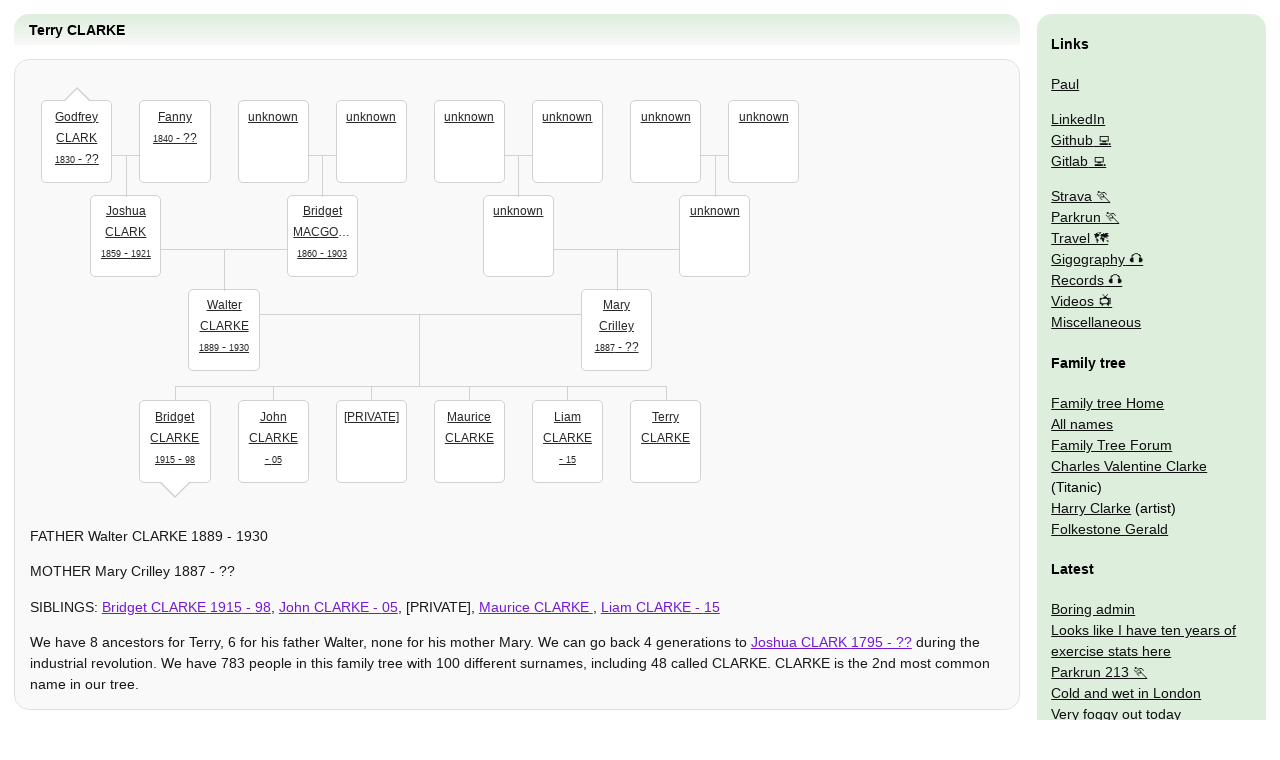

--- FILE ---
content_type: text/html
request_url: http://www.clarkeology.com/names/clarke/442/terry/
body_size: 15475
content:
<!doctype html>
<html lang="en"><head>
  <meta charset="utf-8">
  <meta name="viewport" content="width=device-width,initial-scale=1">
  <link rel="manifest" href="/manifest.json">
  <title>Terry CLARKE | Clarke Family Tree | Clarkeology</title>
  <meta name="Description" content="Terry is in our family tree and son of Walter CLARKE 1889 - 1930 and Mary Crilley 1887 - ??  Clarke family tree, and connecting branches and roots, from Hampshire, UK to the Titanic and beyond. We ha…">
  <style>.🌳 div a,body,nav div{margin:0}html{font-family:arial;font-size:1.2em}h1{font-size:1em}div,nav{border:1px #ddd solid;border-radius:15px;line-height:1.5em;margin:1em;max-width:100%;padding:0 1em}h1,h2{border-radius:15px 15px 0 0;padding:.5em .5em .5em 1em}h2{font-size:1.1em;margin:0 -19px}nav{overflow:hidden}nav div{background:0 0;padding:0}nav div,nav img{border:0}nav ol,nav ul{list-style:none;text-indent:0;padding:0;margin:0}h1{margin:0}img{max-width:100%}.meta,h1,h3,nav i,nav ol{display:none}div a{margin:1em 1em 1em 0}@media (min-width:800px){html{font-size:.9em}#nav,nav{border:0;position:absolute;right:0;width:200px}h1{display:block}nav img{display:inline}#nav,h1,nav{margin:1em;top:0}h1{left:0}h2{margin:0 -14px}body>div,h1{margin-right:260px}div a{margin:auto}}.🌳,.🌳 div,.🌳 ol,.🌳 ul{border:0;margin:0;position:relative;white-space:nowrap}.🌳 div,.🌳 ul{padding:0}.🌳{overflow:scroll;padding:2em 0}.🌳 ol{padding:2em 0 0;z-index:0}.🌳 li>a{margin:1em 1em 0 -1em}.🌳 li li>a{margin:1em 1em 0;z-index:0}.🌳 ol>li>a{margin:0 1em}.🌳 span[itemprop=name]{overflow:hidden;text-overflow:ellipsis;display:block}.🌳 div[itemprop=spouse],.🌳 li{white-space:normal;vertical-align:top;position:relative;list-style-type:none;text-align:center;display:inline-block;z-index:1}.🌳 div[itemprop=spouse]>a,.🌳 li>a{background:#fff;width:5em;padding:.5em;height:6em;font-size:.8em;font-weight:400;position:relative;border:1px solid #ccc;border-radius:5px;display:inline-block}.🌳 ul>li>a::before{right:50%}.🌳 ul>li>a::after,.🌳 ul>li>a::before{content:"";position:absolute;border-top:1px solid #ccc;width:52%}.🌳 ol li::before{right:50%}.🌳 ol li::after,.🌳 ol li::before{content:"";position:absolute;top:-1em;border-top:1px solid #ccc;width:52%;height:1em}.🌳 ul>li>a::after,.🌳 ul>li>a::before{top:-3.5em;height:3.5em;z-index:-1}.🌳>li>ol::before{border-right:1px solid #ccc}.🌳 ol::before,.🌳>li>ol::after,.🌳>li>ol::before{content:"";position:absolute;right:50%}.🌳 ol::before{width:60%;height:2em;border-top:none;border-right:1px solid #ccc;top:-1em;z-index:-1}.🌳>li>ol::after,.🌳>li>ol::before{border-top:1px solid #ccc;top:-4em;height:5em;z-index:-1}.🌳>li>ol::after{border-right:none;left:50%}.🌳 ol li::after,.🌳 ul>li>a::after{right:auto;left:50%;border-left:1px solid #ccc}.🌳 time{font-size:.8em}.🌳 div[itemprop=spouse] a::before{content:"";position:absolute;left:-3em;width:3em;height:3em;border-bottom:1px solid #ccc;z-index:-1}.🌳 .👫>a{margin-left:7em;z-index:2}.🌳 li:not(.👫):not(:first-child)+.👫{margin-left:-7em}.🌳>li>ol::before{width:4em}.🌳>li>ol::after{width:6em}.🌳.🧓>li>ol::after{width:2em}.🌳.🧓🧓🧓>li>ol::after,.🌳.🧓🧓🧓>li>ol::before{width:12em}.🌳>li>ul>li>a::before{width:60%}.🌳.🧓🧓🧓>li>ul>li>a::before,.🌳>li>ul>li>a::after{width:100%}.🌳 .🔚 a::after,.🌳 .🔚 a::before{content:none}.🌳 ol li:first-child::before{border:0}.🌳 ol li:last-child::after{width:0}.🌳 li ul .🧓>a::after,.🌳 li ul .🧓>a::before,.🌳 ol .🧒.🔚>a::after,.🌳 ol .🧒.🔚>a::before{top:-28px;bottom:100%;left:50%;border:solid transparent;content:"";height:0;width:0;position:absolute}.🌳 li ul .🧓>a::after{border-bottom-color:#fff;border-width:16px;margin-left:-16px;z-index:2}.🌳 li ul .🧓>a::before{border-bottom-color:#ccc;border-width:14px;margin-left:-14px}.🌳 ol .🧒.🔚>a::after,.🌳 ol .🧒.🔚>a::before{top:100%;bottom:28px}.🌳 ol .🧒.🔚>a::after{border-top-color:#fff;border-width:14px;margin-left:-14px;z-index:2}.🌳 ol .🧒.🔚>a::before{border-top-color:#ccc;border-width:16px;margin-left:-16px}body>div{opacity:.9}body>div *{opacity:1}nav ul.tree{display:block}</style>
  <link rel="preload" href="/css/body.css" as="style" onload="this.onload=null;this.rel='stylesheet'"><link rel="alternate" type="application/rss+xml" title="RSS feed" href="/rss.xml">
  <link rel="canonical" href="http://www.clarkeology.com/names/clarke/442/terry/">
  <script data-ad-client="ca-pub-7656534065377065" async src="https://pagead2.googlesyndication.com/pagead/js/adsbygoogle.js"></script></head>
<body>
  <h1>Terry CLARKE</h1>
      <div><ul class="🌳 🧓🧓🧓 🧒🧒">
    <li itemscope itemtype="http://schema.org/Person">
<ul>
<li itemprop="parent" itemscope itemtype="http://schema.org/Person">
<ul>
<li itemprop="parent" itemscope itemtype="http://schema.org/Person">
<ul>
<li itemprop="parent" itemscope itemtype="http://schema.org/Person" class="🔚 🧒 🧓">
<a title="Godfrey CLARK 1830 - ??" href="/names/clark/461/godfrey/" itemprop="url sameAs"><span itemprop="name">Godfrey CLARK</span> <time itemprop="birthDate" datetime="1830-01-01">1830</time> - ??</a>
<meta itemprop="birthPlace" content="Wakefield, Yorkshire, England" />
<span itemprop="homeLocation" itemscope itemtype="http://schema.org/PostalAddress">
    <meta itemprop="description" content="Wakefield, Yorkshire, England" />
  </span></li>
<li itemprop="parent" itemscope itemtype="http://schema.org/Person" class="🔚 🧒">
<a title="Fanny Lillian 1840 - ??" href="/names/unknown/536/fanny-lillian/" itemprop="url sameAs"><span itemprop="name">Fanny </span> <time itemprop="birthDate" datetime="1840-01-01">1840</time> - ??</a>
<meta itemprop="birthPlace" content="Chapel Allerton Yorkshire England" />
<span itemprop="homeLocation" itemscope itemtype="http://schema.org/PostalAddress">
    <meta itemprop="description" content="Chapel Allerton Yorkshire England" />
  </span></li>
</ul>
<a title="Joshua Joseph CLARK 1859 - 1921" href="/names/clark/436/joshua-joseph/" itemprop="url sameAs"><span itemprop="name">Joshua CLARK</span> <time itemprop="birthDate" datetime="1859-06-01">1859</time> - <time itemprop="deathDate" datetime="1921-09-13">1921</time></a>
<meta itemprop="birthPlace" content="Leeds, UK" />
<span itemprop="homeLocation" itemscope itemtype="http://schema.org/PostalAddress">
    <meta itemprop="description" content="Leeds, UK" />
  </span></li>
<li itemprop="parent" itemscope itemtype="http://schema.org/Person">
<ul>
<li itemprop="parent" itemscope itemtype="http://schema.org/Person" class="🔚">
<a href="#" title="We have missing details for this person, can you help?">unknown</a>
<span itemprop="homeLocation" itemscope itemtype="http://schema.org/PostalAddress">
    <meta itemprop="description" content="Unknown" />
  </span></li>
<li itemprop="parent" itemscope itemtype="http://schema.org/Person" class="🔚">
<a href="#" title="We have missing details for this person, can you help?">unknown</a>
<span itemprop="homeLocation" itemscope itemtype="http://schema.org/PostalAddress">
    <meta itemprop="description" content="Unknown" />
  </span></li>
</ul>
<a title="Bridget MACGONAGLE 1860 - 1903" href="/names/macgonagle/441/bridget/" itemprop="url sameAs"><span itemprop="name">Bridget MACGONAGLE</span> <time itemprop="birthDate" datetime="1860-05-24">1860</time> - <time itemprop="deathDate" datetime="1903-08-11">1903</time></a>
<meta itemprop="birthPlace" content="Cliffany, Co. Sligo" />
<span itemprop="homeLocation" itemscope itemtype="http://schema.org/PostalAddress">
    <meta itemprop="description" content="Cliffany, Co. Sligo" />
  </span></li>
</ul>
<a title="Walter CLARKE 1889 - 1930" href="/names/clarke/435/walter/" itemprop="url sameAs"><span itemprop="name">Walter CLARKE</span> <time itemprop="birthDate" datetime="1889-01-01">1889</time> - <time itemprop="deathDate" datetime="1930-01-01">1930</time></a>
<span itemprop="homeLocation" itemscope itemtype="http://schema.org/PostalAddress">
    <meta itemprop="description" content="Unknown" />
  </span></li>
<li itemprop="parent" itemscope itemtype="http://schema.org/Person">
<ul>
<li itemprop="parent" itemscope itemtype="http://schema.org/Person">
<ul>
<li itemprop="parent" itemscope itemtype="http://schema.org/Person" class="🔚">
<a href="#" title="We have missing details for this person, can you help?">unknown</a>
<span itemprop="homeLocation" itemscope itemtype="http://schema.org/PostalAddress">
    <meta itemprop="description" content="Unknown" />
  </span></li>
<li itemprop="parent" itemscope itemtype="http://schema.org/Person" class="🔚">
<a href="#" title="We have missing details for this person, can you help?">unknown</a>
<span itemprop="homeLocation" itemscope itemtype="http://schema.org/PostalAddress">
    <meta itemprop="description" content="Unknown" />
  </span></li>
</ul>
<a href="#" title="We have missing details for this person, can you help?">unknown</a>
<span itemprop="homeLocation" itemscope itemtype="http://schema.org/PostalAddress">
    <meta itemprop="description" content="Unknown" />
  </span></li>
<li itemprop="parent" itemscope itemtype="http://schema.org/Person">
<ul>
<li itemprop="parent" itemscope itemtype="http://schema.org/Person" class="🔚">
<a href="#" title="We have missing details for this person, can you help?">unknown</a>
<span itemprop="homeLocation" itemscope itemtype="http://schema.org/PostalAddress">
    <meta itemprop="description" content="Unknown" />
  </span></li>
<li itemprop="parent" itemscope itemtype="http://schema.org/Person" class="🔚">
<a href="#" title="We have missing details for this person, can you help?">unknown</a>
<span itemprop="homeLocation" itemscope itemtype="http://schema.org/PostalAddress">
    <meta itemprop="description" content="Unknown" />
  </span></li>
</ul>
<a href="#" title="We have missing details for this person, can you help?">unknown</a>
<span itemprop="homeLocation" itemscope itemtype="http://schema.org/PostalAddress">
    <meta itemprop="description" content="Unknown" />
  </span></li>
</ul>
<a title="Mary Crilley 1887 - ??" href="/names/crilley/430/mary/" itemprop="url sameAs"><span itemprop="name">Mary Crilley</span> <time itemprop="birthDate" datetime="1887-01-01">1887</time> - ??</a>
<meta itemprop="birthPlace" content="Newry, Co. Down" />
<meta itemprop="deathPlace" content="Dublin" />
<span itemprop="homeLocation" itemscope itemtype="http://schema.org/PostalAddress">
    <meta itemprop="description" content="Dublin" />
  </span></li>
</ul>
<ol>
<li itemprop="relatedTo" itemscope itemtype="http://schema.org/Person" class="🔚 🧒 🧓">
<a title="Bridget CLARKE 1915 - 1998" href="/names/clarke/395/bridget/" itemprop="url sameAs"><span itemprop="name">Bridget CLARKE</span> <time itemprop="birthDate" datetime="1915-10-12">1915</time> - <time itemprop="deathDate" datetime="1998-08-31">98</time></a>
<meta itemprop="birthPlace" content="Dublin" />
<meta itemprop="deathPlace" content="Dublin" />
<span itemprop="homeLocation" itemscope itemtype="http://schema.org/PostalAddress">
    <meta itemprop="description" content="Dublin" />
  </span></li>
<li itemprop="relatedTo" itemscope itemtype="http://schema.org/Person" class="🔚 🧓">
<a title="John CLARKE - 2005" href="/names/clarke/431/john/" itemprop="url sameAs"><span itemprop="name">John CLARKE</span> - <time itemprop="deathDate" datetime="2005-01-01">05</time></a>
<meta itemprop="deathPlace" content="Ireland" />
<span itemprop="homeLocation" itemscope itemtype="http://schema.org/PostalAddress">
    <meta itemprop="description" content="Ireland" />
  </span></li>
<li class="🔚">
<a href="#" title="These details are private">[PRIVATE]</a>
</li>
<li itemprop="relatedTo" itemscope itemtype="http://schema.org/Person" class="🔚 🧓">
<a title="Maurice CLARKE " href="/names/clarke/433/maurice/" itemprop="url sameAs"><span itemprop="name">Maurice CLARKE</span> </a>
<span itemprop="homeLocation" itemscope itemtype="http://schema.org/PostalAddress">
    <meta itemprop="description" content="Unknown" />
  </span></li>
<li itemprop="relatedTo" itemscope itemtype="http://schema.org/Person" class="🔚 🧓">
<a title="Liam CLARKE - 2015" href="/names/clarke/434/liam/" itemprop="url sameAs"><span itemprop="name">Liam CLARKE</span> - <time itemprop="deathDate" datetime="2015-03-01">15</time></a>
<span itemprop="homeLocation" itemscope itemtype="http://schema.org/PostalAddress">
    <meta itemprop="description" content="Unknown" />
  </span></li>
<li class="🔚 🧓">
<a title="Terry CLARKE " href="/names/clarke/442/terry/" itemprop="url sameAs"><span itemprop="name">Terry CLARKE</span> </a>
<span itemprop="homeLocation" itemscope itemtype="http://schema.org/PostalAddress">
    <meta itemprop="description" content="Unknown" />
  </span></li>
</ol>
</li>
  </ul>
<p>FATHER Walter CLARKE 1889 - 1930</p>
<p>MOTHER Mary Crilley 1887 - ??</p>
<p>SIBLINGS: <a title="Bridget CLARKE 1915 - 1998" href="/names/clarke/395/bridget/" itemprop="url sameAs"><span itemprop="name">Bridget CLARKE</span> <time itemprop="birthDate" datetime="1915-10-12">1915</time> - <time itemprop="deathDate" datetime="1998-08-31">98</time></a>, <a title="John CLARKE - 2005" href="/names/clarke/431/john/" itemprop="url sameAs"><span itemprop="name">John CLARKE</span> - <time itemprop="deathDate" datetime="2005-01-01">05</time></a>, [PRIVATE], <a title="Maurice CLARKE " href="/names/clarke/433/maurice/" itemprop="url sameAs"><span itemprop="name">Maurice CLARKE</span> </a>, <a title="Liam CLARKE - 2015" href="/names/clarke/434/liam/" itemprop="url sameAs"><span itemprop="name">Liam CLARKE</span> - <time itemprop="deathDate" datetime="2015-03-01">15</time></a></p>
<p>We have 8 ancestors for Terry, 6 for his father Walter, none for his mother Mary. We can go back 4 generations to <a title="Joshua CLARK 1795 - ??" href="/names/clark/537/joshua/" itemprop="url sameAs"><span itemprop="name">Joshua CLARK</span> <time itemprop="birthDate" datetime="1795-01-01">1795</time> - ??</a> during the industrial revolution. We have 783 people in this family tree with 100 different surnames, including 48 called CLARKE. CLARKE is the 2nd most common name in our tree.</p>
<p></p></div>
  <div><p><a href="/">Clarke tree</a>, and connecting branches + roots, from <a href="/wiki/#hampshire">Hampshire, UK</a> to <a href="/wiki/#titanic">the Titanic</a> and beyond. We have links for the name <a href="/names/clarke">CLARKE</a> obviously, so many others,  <a href="/names/">see the whole list</a>. If you think you have a link to our family tree, or would like to put out a request for family tree stuff assistance, email pauly @ this domain I will try to help... The site is also home to <a href="/blog/">my weblog</a>, with links to all the things I like. Itʼs all about me, my lovely wife + our amazing boys... Also the usual things, work, telly 📺, running, etc, and links to my other projects.</p></div><div><p><a rel="tag" href="/wiki/#family/tree">family tree</a> <a rel="tag" href="/wiki/#clarke">clarke</a> <a rel="tag" href="/wiki/#genealogy">genealogy</a> </p></div>
  <iframe title="nav" id="nav" loading="lazy" style="height:300%" src="/misc/sidebar2/" onload="try{a=this;b=a.contentDocument;a.before(b.body.children[0]);a.remove()}catch{}"><nav><h3 /></nav></iframe>
</body></html>


--- FILE ---
content_type: text/html; charset=utf-8
request_url: https://www.google.com/recaptcha/api2/aframe
body_size: 268
content:
<!DOCTYPE HTML><html><head><meta http-equiv="content-type" content="text/html; charset=UTF-8"></head><body><script nonce="sD9wrVE6VSoPHhXIAAVTLQ">/** Anti-fraud and anti-abuse applications only. See google.com/recaptcha */ try{var clients={'sodar':'https://pagead2.googlesyndication.com/pagead/sodar?'};window.addEventListener("message",function(a){try{if(a.source===window.parent){var b=JSON.parse(a.data);var c=clients[b['id']];if(c){var d=document.createElement('img');d.src=c+b['params']+'&rc='+(localStorage.getItem("rc::a")?sessionStorage.getItem("rc::b"):"");window.document.body.appendChild(d);sessionStorage.setItem("rc::e",parseInt(sessionStorage.getItem("rc::e")||0)+1);localStorage.setItem("rc::h",'1768815003387');}}}catch(b){}});window.parent.postMessage("_grecaptcha_ready", "*");}catch(b){}</script></body></html>